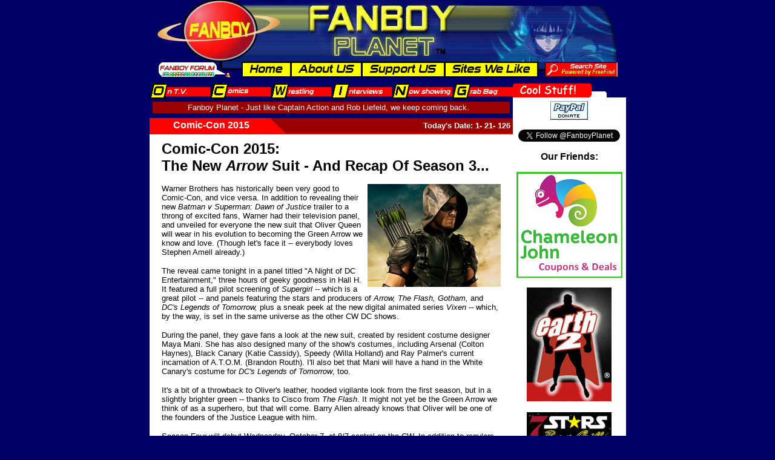

--- FILE ---
content_type: text/html; charset=UTF-8
request_url: http://legacy.fanboyplanet.com/derek/2015-Comic-Con-Arrow-Season-4-costume.php
body_size: 7234
content:

<html>

<head>

<title>FANBOY PLANET.com  .: 2015-comic-con-Arrow-Season-4-costume :.</title>

<meta http-equiv="Content-Type" content="text/html; charset=iso-8859-1">

<STYLE TYPE="text/css"><!--

BODY {

scrollbar-arrow-color:#00ffff;

	scrollbar-base-color:#ffffff;

	scrollbar-shadow-color:#000033;

	scrollbar-face-color:#0000cc;

	scrollbar-highlight-color:#333366;

	scrollbar-dark-shadow-color:#000066;

	scrollbar-3d-light-color:#000099;

}

//--></STYLE>

<SCRIPT LANGUAGE="JavaScript">

function flashPop() {

window.open ('flash/index.html', 'flash', 'scrollbars=no,status=no,width=620,height=300,menubar=no,resizable=no,directories=no,location=no,toolbar=no');

}

</SCRIPT>



<script type="text/javascript">

  var _gaq = _gaq || [];
  _gaq.push(['_setAccount', 'UA-5265288-1']);
  _gaq.push(['_trackPageview']);

  (function() {
    var ga = document.createElement('script'); ga.type = 'text/javascript'; ga.async = true;
    ga.src = ('https:' == document.location.protocol ? 'https://ssl' : 'http://www') + '.google-analytics.com/ga.js';
    var s = document.getElementsByTagName('script')[0]; s.parentNode.insertBefore(ga, s);
  })();

</script>

</head>



<body bgcolor="#000066" text="#000000" link="#FF0000" vlink="#660000" alink="#FF3333" leftmargin="0" topmargin="0" rightmargin="0" bottommargin="0" marginwidth="0" marginheight="0" onLoad="PageLoad();">

<center>

<table width="760" border="0" cellspacing="0" cellpadding="0">

    <tr>

      <td><script language="JavaScript">



          var j,l="",m="",p="",q="",z="",list= new Array()

  list[list.length]='/imgs/banner0.jpg?&align=middle';

  list[list.length]='/imgs/banner1.jpg';

  list[list.length]='/imgs/banner2.jpg';

  list[list.length]='/imgs/banner3.jpg';

  list[list.length]='/imgs/banner4.jpg';

  list[list.length]='/imgs/banner5.jpg';

  list[list.length]='/imgs/banner6.jpg';

  j=parseInt(Math.random()*list.length);

  j=(isNaN(j))?0:j;

  if (list[j].indexOf('?')==-1) {

    document.write("<img src='"+list[j]+"' usemap='#secret' border='0'>");

  }

  else {

    nvp=list[j].substring(list[j].indexOf('?')+2).split('&');

    for(var i=0;i<nvp.length;i++) {

      sub=nvp[i].split('=');

   	  switch(sub[0]) {

 	    case 'link':

          l="<a href='"+unescape(sub[1])+"'>";

          p="</a>";

		  break;

	    case 'target':

          q=" target='"+unescape(sub[1])+"'";

  		  break;

  	    default:

          m+=" "+sub[0]+"='"+unescape(sub[1])+"'";

  		  break;

      }

    }

    z=(l!="")?((q!="")?l.substring(0,l.length-1)+q+">":l):"";

    z+="<img border='0' usemap='#secret' src='"+list[j].substring(0,list[j].indexOf('?'))+"'"+m+">"+p;

  document.write(z);

  }

</script></td>

    </tr>

    <tr>



    <td><img src="/imgs/menu_main_search_forum.gif" width="760" height="26" border="0" usemap="#Map"></td>

    </tr>

  </table>

<map name="Map">

  <area shape="rect" coords="142,1,217,26" href="/" alt="HOME">

  <area shape="rect" coords="222,1,334,25" href="/about.php" alt="ABOUT">

  <area shape="rect" coords="339,0,471,24" href="/support.php" alt="SUPPORT US">

  <area shape="rect" coords="478,1,625,26" href="/sites.php" alt="SITES WE LIKE">

  <area shape="rect" coords="0,2,119,24" href="https://www.facebook.com/pages/Fanboy-Planet/115527781392?fref=ts" target="_blank" alt="FORUM">

  <area shape="rect" coords="641,2,758,24" href="http://search.freefind.com/find.html?lang=en&id=84339843" alt="Search Fanboyplanet.com | Powered by Freefind">

</map><map name="secret">

  <area shape="poly" coords="2,0,409,3,410,52,445,52,445,8,413,8,413,3,757,2,758,99,693,99,3,99" href="/" alt="FANBOY">

  <area shape="rect" coords="410,9,444,51" href="/Fanboy0wNzj00.htm" alt="PLANET">

</map>


  <table width="760" border="0" cellpadding="0" cellspacing="0">

    <tr> 

      <td colspan="2"><img src="/imgs/space.gif" width="760" height="10"></td>

    </tr>

    <tr> 

      <td width="600" valign="top"><script language="JavaScript">
<!-- Hiding
          function ask() {
        x = question.length;
        document.write(question[Math.floor(Math.random() * x)])
        }
var question = new Array(
	'Fanboy Planet - It\'s a fanboy world, and we\'re just living on Earth-2.',
	'Fanboy Planet - Because everyone\'s got an opinion, and you\'re here to read ours.',
	'Fanboy Planet - This way, our wives allow us to buy comics.',
	'Fanboy Planet - Because Fanboy Galaxy would just sound arrogant.',
	'Fanboy Planet - We care deeply about shallow things.',
	'Fanboy Planet - Pretending to be a website since 2001',
	'Fanboy Planet - Donations accepted.',
	'Fanboy Planet - Wrestling, Comics, Hollywood and things involving The Rock. er, Dwayne Johnson.',
	'Fanboy Planet - We know who Ambush Bug is. Do you?',
	'Fanboy Planet - Just like Captain Action and Rob Liefeld, we keep coming back.',
	'Fanboy Planet - We are a webpage of mass distraction.',
	'Fanboy Planet - Are you just hitting refresh to read these? Stop it.',
	'Fanboy Planet - You\'ll come for the articles, but stay for the pie.',
	'Fanboy Planet: \'cuz it\'s all about the Benjamin Grimms.',
	'Fanboy Planet - For one fleeting moment, feel like you belong.',
	'Fanboy Planet - 4 out of 5 world-devouring conquerors agree.',
	'Fanboy Planet - Better than a poke in the eye with a sharp stick figure.',
	'Fanboy Planet - Someday, we\'ll be Fanmen.',
	'Fanboy Planet - Keeping you from doing some real work.',
	'Fanboy Planet - You don\'t have to be mutated to work here, but it helps.',
	'Bendis loves us. He said so.',
	'Fanboy Planet - We respond well to bribery.',
	'Fanboy Planet - Join the Fandroid Army.',
	'Fanboy Planet - If the invisible plane\'s a-rockin\', don\'t bother knockin\'.',
	'Fanboy Planet - Our other Bat-themed vehicle is a glider.',
	'Fanboy Planet - Aquaman is okay with us. Well, some of us.',
	'Fanboy Planet - (Your witty comment about comics, movies or pants goes here.)'
	)
// -->
</script><table width="600" border="0" cellspacing="0" cellpadding="0">
          <tr> 
            
    <td><a href="/ontv.php"><img src="/imgs/men_ontv.gif" alt="ON TV" width="100" height="25" border="0"></a></td>
            
    <td><a href="/comics.php"><img src="/imgs/men_comics.gif" alt="COMICS" width="100" height="25" border="0"></a></td>
            
    <td><a href="/wrestling.php"><img src="/imgs/men_wrestling.gif" alt="WRESTLING" width="100" height="25" border="0"></a></td>
            
    <td><a href="/interviews.php"><img src="/imgs/men_interviews.gif" alt="INTERVIEWS" width="100" height="25" border="0"></a></td>
            
    <td><a href="/nowshowing.php"><img src="/imgs/men_nowshowing.gif" alt="NOW SHOWING" width="100" height="25" border="0"></a></td>
            
    <td><a href="/guest.php"><img src="/imgs/men_guestcolumnists.gif" alt="GRAB BAG" width="100" height="25" border="0"></a></td>
          </tr>
          <tr align="center"> 
            <td colspan="6"><img src="/imgs/space.gif" width="600" height="5"></td>
          </tr>
          <tr align="center">
            <td colspan="6"><table width="590" border="0" cellspacing="0" cellpadding="0">
                <tr> 
                  <td align="center" bgcolor="#990000"> <table width="590" border="0" cellspacing="0" cellpadding="2">
                      <tr> 
                        <td align="center"><font color="#FFFFFF" size="2" face="Arial, Helvetica, sans-serif"> 
                          <script><!-- Hiding
ask()
// -->
</script>
				  </font><font color="#FFFFFF" size="2" face="Arial, Helvetica, sans-serif">&nbsp; 
				  </font></td>
                      </tr>
                    </table></td>
                </tr>
              </table></td>
          </tr>
          <tr align="center">
            <td colspan="6"><img src="/imgs/space.gif" width="600" height="5"></td>
          </tr>
        </table>
        <img src="/imgs/space.gif" width="600" height="3"> 

        <table width="600" border="0" cellspacing="0" cellpadding="0">

          <tr> 

            <td width="5" bgcolor="#FF0000"><img src="/imgs/space.gif" width="5" height="17"></td>

            <td width="194" align="center" bgcolor="#FF0000"><font color="#FFFFFF" size="3" face="Arial, Helvetica, sans-serif"><strong>Comic-Con 2015</strong></font></td>

            <td width="25" bgcolor="#990000"><img src="/imgs/redtriangle.gif" width="25" height="25"></td>

            <td width="376" align="right" bgcolor="#990000"><strong><font color="#FFFFFF" size="2" face="Arial, Helvetica, sans-serif">Today's 

              Date: 

              <SCRIPT LANGUAGE="JavaScript"><!--

Stamp = new Date();

document.write('' + (Stamp.getMonth() + 1) +"-&nbsp;"+Stamp.getDate()+ "-&nbsp;"+Stamp.getYear() + '&nbsp;');

var Hours;

var Mins;

var Time;

Hours = Stamp.getHours();

if (Hours >= 12) {

Time = " P.M.";

}

else {

Time = " A.M.";

}



if (Hours > 12) {

Hours -= 12;

}



if (Hours == 0) {

Hours = 12;

}



Mins = Stamp.getMinutes();



if (Mins < 10) {

Mins = "0" + Mins;

}

//document.write('<B>Time:</b> ' + Hours + ":" + Mins + Time + '');

//-->

</SCRIPT>

              </font></strong></td>

          </tr>

          <tr bgcolor="#FF0000"> 

            <td colspan="4"><img src="/imgs/space.gif" width="600" height="2"></td>

          </tr>

        </table>

        <table width="600" border="0" cellspacing="0" cellpadding="0">

          <tr>

            <td align="center" bgcolor="#FFFFFF"><img src="/imgs/space.gif" width="600" height="10"><br>

              <font size="4" face="Arial, Helvetica, sans-serif"><strong> </strong></font> 

              <table width="550" border="0" cellspacing="0" cellpadding="0">

                <tr> 
                  
                  <td><p><font size="5" face="Arial, Helvetica, sans-serif"><strong>Comic-Con 2015:<br />
                  The New <i>Arrow </i>Suit - And Recap Of Season 3...</strong></font></p>
                    <p><font size="2" face="Arial, Helvetica, sans-serif"><a href="2015-Comic-Con-Arrow-Season-4-costume-full.php"><img src="Comic-Con-2015/ARROW S4 Suit First Look-s-tease.jpg" width="220" height="170" align="right" /></a>Warner Brothers has historically been very good to Comic-Con, and vice versa. In addition to revealing their new <i>Batman v Superman: Dawn of Justice </i>trailer to a throng of excited fans, Warner had their television panel, and unveiled for everyone the new suit that Oliver Queen will wear in his evolution to becoming the Green Arrow we know and love. (Though let's face it -- everybody loves Stephen Amell already.)</font></p>
                    <p><font size="2" face="Arial, Helvetica, sans-serif">The reveal came tonight in a panel titled &quot;A Night of DC Entertainment,&quot; three hours of geeky goodness in Hall H. It featured a full pilot screening of <i>Supergirl -- </i>which is a great pilot -- and panels featuring the stars and producers of <i>Arrow, The Flash, Gotham, </i>and <i>DC's Legends of Tomorrow,</i> plus a sneak peek at the new digital animated series <i>Vixen</i> -- which, by the way, is set in the same universe as the other CW DC shows.</font></p>
                    <p><font size="2" face="Arial, Helvetica, sans-serif">During the panel, they gave fans a look at the new suit, created by resident costume designer Maya Mani. She has also designed many of the show's costumes, including Arsenal (Colton Haynes), Black Canary (Katie Cassidy), Speedy (Willa Holland) and Ray Palmer's current incarnation of A.T.O.M. (Brandon Routh). I'll also bet that Mani will have a hand in the White Canary's costume for <i>DC's Legends of Tomorrow</i>, too.</font></p>
                    <p><font size="2" face="Arial, Helvetica, sans-serif">It's a bit of a throwback to Oliver's leather, hooded vigilante look from the first season, but in a slightly brighter green -- thanks to Cisco from <i>The Flash</i>. It might not yet be the Green Arrow we think of as a superhero, but that will come. Barry Allen already knows that Oliver will be one of the founders of the Justice League with him.</font></p>
                    <p><font size="2" face="Arial, Helvetica, sans-serif">Season Four will debut Wednesday, October 7, at 8/7 central on the CW. In addition to regulars Amell, Cassidy, Holland, David Ramsey, Emily Bett Rickards, John Barrowman, and Paul Blackthorne, <a href="2015-Comic-Con-Neal-McDonough-Arrow.php">Neal McDonough will be making special appearances as Damien Darhk</a>.</font></p>
                    <p><font size="2" face="Arial, Helvetica, sans-serif">And for those of us who need a recap, here's the highlight reel of Season Three that Warner showed the crowd tonight.</font></p>
                    <p style="font-family: Arial, Helvetica, sans-serif; font-size: 10pt; text-align: center;"><iframe width="560" height="315" src="https://www.youtube.com/embed/txwI81Gs7SQ" frameborder="0" allowfullscreen></iframe></p>
<p><a href="2015-Comic-Con-Arrow-Season-4-costume.php"><img src="Comic-Con-2015/ARROW S4 Suit First Look-s.jpg" width="550" height="310" /></a></p>
<p><i style="font-family: Arial, Helvetica, sans-serif; font-size: 10pt;">Let us know what you think, via <a href="mailto:editorATfanboyplanet.com">email</a>, <a href="https://www.facebook.com/pages/Fanboy-Planet/115527781392?fref=ts" target="_blank">Facebook</a>, or Twitter @FanboyPlanet. </i> </p>
<P style="text-align: center">&nbsp;</p>
                    <P style="text-align: center">  <script type="text/javascript"><!--
google_ad_client = "ca-pub-4823774997893316";
/* FanboyPlanet */
google_ad_slot = "8525360330";
google_ad_width = 300;
google_ad_height = 250;
//-->
</script>
  <script type="text/javascript"
src="http://pagead2.googlesyndication.com/pagead/show_ads.js">
</script>                  
                    <P></P>
                    <table width="37%" border="0" align="right" height="117">

                      <tr> 

                        <td height="60" align="center" valign="middle"> <font face="Arial" size="2"><a href=mailto:editor@fanboyplanet.com><img src="/images/0356.gif" width="90" height="80" border="0"></a> 

                          </font> <table width="76%" border="0">

                            <tr> 

                              <td height="25" bgcolor="#FFFFFF"> <p align="center"><font face="Arial" size="2"><a href="mailto:editorATfanboyplanet.com">Derek McCaw </a> </font></p></td>

                            </tr>

                          </table></td>

                      </tr>

                    </table>

                    <p> </td>

                </tr>

              </table>

              <table width="600" border="0" cellspacing="0" cellpadding="0">

                <tr>

                  <td><img src="/imgs/space.gif" width="600" height="6"></td>

                </tr>

                <tr>

                  <td align="center">



                  </td>

                </tr>

                <tr>

                  <td><img src="/imgs/space.gif" width="600" height="10"></td>

                </tr>

              </table>

              

            </td>

          </tr>

          <tr>

            <td bgcolor="#FF0000"><img src="/imgs/space.gif" width="600" height="2"></td>

          </tr>

        </table></td>

      <td width="160" align="right" valign="top">
<div id="fb-root"></div>
<script>(function(d, s, id) {
  var js, fjs = d.getElementsByTagName(s)[0];
  if (d.getElementById(id)) return;
  js = d.createElement(s); js.id = id;
  js.src = "//connect.facebook.net/en_GB/sdk.js#xfbml=1&version=v2.4";
  fjs.parentNode.insertBefore(js, fjs);
}(document, 'script', 'facebook-jssdk'));</script><table width="155" border="0" cellspacing="0" cellpadding="0">

          <tr> 

            <td><img src="/imgs/menu_advert.gif" width="155" height="23"></td>

          </tr>

          <tr>

            

    <td align="center" bgcolor="#FFFFFF"><p><table width="155" border="0" cellspacing="1" cellpadding="5">

  <tr>

          <td align="center"><form action="https://www.paypal.com/cgi-bin/webscr" method="post">
              <input type="hidden" name="cmd" value="_xclick">
<input type="hidden" name="business" value="editor@fanboyplanet.com">
<input type="hidden" name="no_note" value="1">
<input type="hidden" name="currency_code" value="USD">
<input type="hidden" name="tax" value="0">
<input type="hidden" name="lc" value="US">
  <input name="submit" type="image" src="/inc/images/x-click-but04.gif" alt="Make payments with PayPal - it's fast, free and secure!" width="62" height="31" border="0">
</form>
            <p><!-- Begin Official PayPal Seal -->
              <!-- Facebook Badge START --><a href="https://twitter.com/FanboyPlanet" class="twitter-follow-button" data-show-count="false">Follow @FanboyPlanet</a>            </p>
            <p><span style="font-family: Arial, Helvetica, sans-serif; font-size: 12pt; font-weight: bold;">Our Friends:</span>
              <script>!function(d,s,id){var js,fjs=d.getElementsByTagName(s)[0],p=/^http:/.test(d.location)?'http':'https';if(!d.getElementById(id)){js=d.createElement(s);js.id=id;js.src=p+'://platform.twitter.com/widgets.js';fjs.parentNode.insertBefore(js,fjs);}}(document, 'script', 'twitter-wjs');</script>
            </p>
            <p><a href="http://www.chameleonjohn.com/" target="_blank"><img src="/inc/images/banner chameleon john 175x175.jpg" width="175" height="175" /></a>
            <P><em><a href="http://www.earth2comics.com" target="_blank"><img src="/inc/images/earth2ad.jpg" width="140" height="188" /></a></em><br />
              <br/>
            <a href="http://www.7starsbar.com/" target="_blank"><img src="/inc/images/7stars.jpg" width="140" height="56" /></a></p>
            <p><div class="fb-follow" data-href="https://www.facebook.com/pages/Fanboy-Planet/115527781392" data-width="70" data-height="300" data-layout="box_count" data-show-faces="true"></div></div>
            </p>
            <p><SCRIPT charset="utf-8" type="text/javascript" src="http://ws-na.amazon-adsystem.com/widgets/q?rt=tf_sw&ServiceVersion=20070822&MarketPlace=US&ID=V20070822/US/fanbplan-20/8002/3d04f9a1-c776-45e6-b63a-aeb4d5fd4a91"> </SCRIPT> <NOSCRIPT><A HREF="http://ws-na.amazon-adsystem.com/widgets/q?rt=tf_sw&ServiceVersion=20070822&MarketPlace=US&ID=V20070822%2FUS%2Ffanbplan-20%2F8002%2F3d04f9a1-c776-45e6-b63a-aeb4d5fd4a91&Operation=NoScript">Amazon.com Widgets</A></NOSCRIPT>

<P><a href="http://www.illusivecomics.com" target="_blank"><img src="/inc/images/s_illusivelogo.jpg" width="120" height="132" border="0"></a></p>
<p><a href="https://www.paypal.com/us/verified/pal=editor%40fanboyplanet%2ecom" target="_blank"><img src="http://www.paypal.com/en_US/i/icon/verification_seal.gif" border="0" alt="Official PayPal Seal"></A> 
              <!-- End Official PayPal Seal --></p>
            
            <p><em><img src="/inc/images/s_FanboyPlanetLogo.jpg" width="120" height="88"></em> 
           
          <p> </td>

  </tr>

</table>
    <script type="text/javascript"><!--
google_ad_client = "pub-4823774997893316";
google_ad_width = 120;
google_ad_height = 600;
google_ad_format = "120x600_as";
google_ad_type = "text_image";
google_ad_channel ="";
google_color_border = "DFF2FD";
google_color_bg = "DFF2FD";
google_color_link = "0000CC";
google_color_url = "008000";
google_color_text = "000000";
//--></script>
<script type="text/javascript"
  src="http://pagead2.googlesyndication.com/pagead/show_ads.js">
</script>
     <P>

          </tr>

          <tr>

            <td><img src="/imgs/menu_advert_btm.gif" width="155" height="10"></td>

          </tr>

</table></p></td>

    </tr>

    <tr> 

      <td colspan="2"><img src="/imgs/space.gif" width="760" height="10"></td>

    </tr>

  </table>

  <table width="760" border="0" cellspacing="0" cellpadding="3">

    <tr> 

      <td align="center" bgcolor="#000000"><font color="#FFFFFF" size="1" face="Arial, Helvetica, sans-serif">Copyrights 

        and trademarks for existing entertainment (film, TV, comics, wrestling) 

        properties are held by their respective owners and are used with permission 

        or for promotional purposes of said properties. All other content &#8482; 

        and &copy; 2001, 2014 by Fanboy Planet&#8482;.<br />
        <span data-measureme="1">&quot;The Fanboy Planet red planet logo is a trademark of Fanboy Planet™</span><br />
        If you want to quote us, let us know. 

        We're media whores.</font></td>

      <td align="center" bgcolor="#000000">
<td><script type="text/javascript"><!--
google_ad_client = "ca-pub-4823774997893316";
/* FanboyPlanet */
google_ad_slot = "8525360330";
google_ad_width = 300;
google_ad_height = 250;
//-->
</script>
<script type="text/javascript"
src="http://pagead2.googlesyndication.com/pagead/show_ads.js">
</script></td></tr></table>

</td>

  </tr>

  <tr> 

    <td colspan="2" align="center"><font size="1" face="Arial, Helvetica, sans-serif"><a href="/nowshowing.php">Movies</a> 
      | <a href="/comics.php">Comics</a> | <a href="/wrestling.php">Wrestling</a> 
      | <a href="/ontv.php">OnTV</a> | <a href="/guest.php">Guest</a> | <a href="../forum/index.php">Forums</a> 
      | <a href="/about.php">About Us</a> | <a href="/sites.php">Sites</a><br><!-- Search Google -->
<center>
<form method="get" action="http://www.google.com/custom" target="_top">
<table bgcolor="#ffffff">
<tr><td nowrap="nowrap" valign="top" align="left" height="32">
<a href="http://www.google.com/">
<img src="http://www.google.com/logos/Logo_25wht.gif" border="0" alt="Google" align="middle"></img></a>
<input type="text" name="q" size="31" maxlength="255" value=""></input>
<input type="submit" name="sa" value="Search"></input>
<input type="hidden" name="client" value="pub-4823774997893316"></input>
<input type="hidden" name="forid" value="1"></input>
<input type="hidden" name="ie" value="ISO-8859-1"></input>
<input type="hidden" name="oe" value="ISO-8859-1"></input>
<input type="hidden" name="cof" value="GALT:#663300;GL:1;DIV:#333333;VLC:663300;AH:center;BGC:FFCC00;LBGC:333333;ALC:000000;LC:000000;T:333300;GFNT:000000;GIMP:000000;FORID:1;"></input>
<input type="hidden" name="hl" value="en"></input>
</td></tr></table>
</form>
</center>
<!-- Search Google -->
</font></td>

  </tr>



</table>


  </center>

</body>

</html>



--- FILE ---
content_type: text/html; charset=utf-8
request_url: https://www.google.com/recaptcha/api2/aframe
body_size: 248
content:
<!DOCTYPE HTML><html><head><meta http-equiv="content-type" content="text/html; charset=UTF-8"></head><body><script nonce="yHULXcYHPauE5sBFE9pPhg">/** Anti-fraud and anti-abuse applications only. See google.com/recaptcha */ try{var clients={'sodar':'https://pagead2.googlesyndication.com/pagead/sodar?'};window.addEventListener("message",function(a){try{if(a.source===window.parent){var b=JSON.parse(a.data);var c=clients[b['id']];if(c){var d=document.createElement('img');d.src=c+b['params']+'&rc='+(localStorage.getItem("rc::a")?sessionStorage.getItem("rc::b"):"");window.document.body.appendChild(d);sessionStorage.setItem("rc::e",parseInt(sessionStorage.getItem("rc::e")||0)+1);localStorage.setItem("rc::h",'1768998052619');}}}catch(b){}});window.parent.postMessage("_grecaptcha_ready", "*");}catch(b){}</script></body></html>